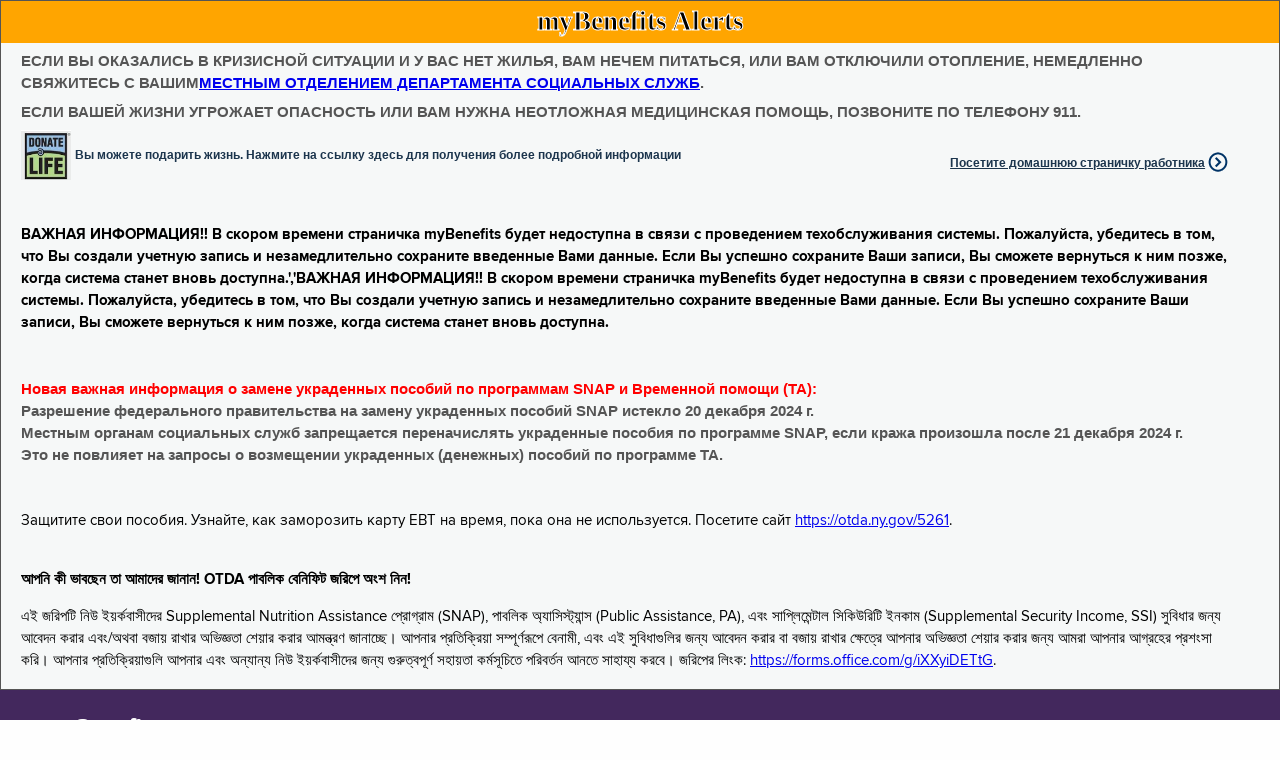

--- FILE ---
content_type: text/plain
request_url: https://www.google-analytics.com/j/collect?v=1&_v=j102&a=1098082768&t=pageview&_s=1&dl=https%3A%2F%2Fwww.mybenefits.ny.gov%2Fmybenefits%2FHomePage!RU.nysmybw%3Bjsessionid%3D87147CAB84EC210076B22115AF504AE6&ul=en-us%40posix&dt=myBenefits&sr=1280x720&vp=1280x720&_u=YEBAAAABAAAAAC~&jid=1255865059&gjid=1271017856&cid=1575169846.1763687177&tid=UA-73728901-1&_gid=1956088104.1763687177&_r=1&_slc=1&gtm=45He5bi1h1n715F3XZTv71942929za200zd71942929&gcd=13l3l3l3l1l1&dma=0&tag_exp=103116026~103200004~104527907~104528501~104684208~104684211~105391252~115583767~115616986~115938465~115938469~116184927~116184929~116217636~116217638&z=1943960808
body_size: -451
content:
2,cG-EMEJLB7YLX

--- FILE ---
content_type: text/plain; charset=utf-8
request_url: https://www.mybenefits.ny.gov/mybenefits/rb_ff8821ed-3c09-41dd-ad29-f1af6647ca98?type=js3&sn=v_4_srv_3_sn_B0BBF575A50F87CDA814AD9DF59F8D87_perc_100000_ol_0_mul_1_app-3Af271ba8951bb37de_1&svrid=3&flavor=post&vi=HRFRIIHBLPKIRAURGLFCUNKLRLUGQUMA-0&modifiedSince=1763150391881&bp=3&app=f271ba8951bb37de&crc=441182941&en=c55jnn85&end=1
body_size: 118
content:
OK(OA)|name=ruxitagentjs|featureHash=ICA7NVfqrux|version=|buildNumber=10323250822043923|lastModification=1763150391881